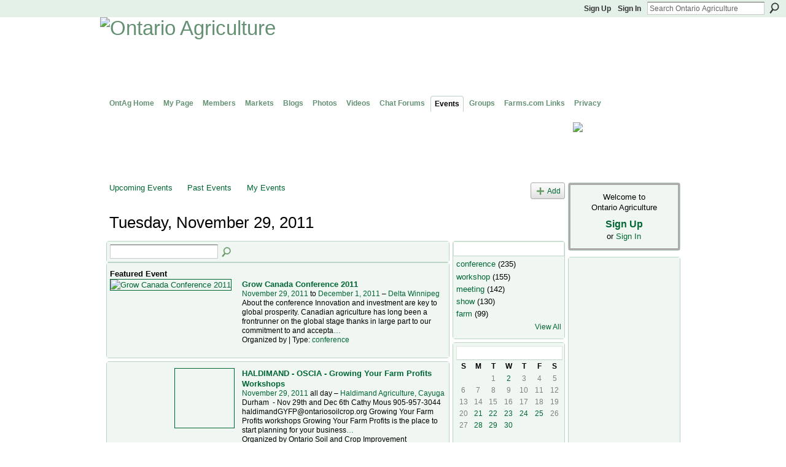

--- FILE ---
content_type: text/html; charset=utf-8
request_url: https://www.google.com/recaptcha/api2/aframe
body_size: 267
content:
<!DOCTYPE HTML><html><head><meta http-equiv="content-type" content="text/html; charset=UTF-8"></head><body><script nonce="itNkd1oyirfacZ5oGz4R0g">/** Anti-fraud and anti-abuse applications only. See google.com/recaptcha */ try{var clients={'sodar':'https://pagead2.googlesyndication.com/pagead/sodar?'};window.addEventListener("message",function(a){try{if(a.source===window.parent){var b=JSON.parse(a.data);var c=clients[b['id']];if(c){var d=document.createElement('img');d.src=c+b['params']+'&rc='+(localStorage.getItem("rc::a")?sessionStorage.getItem("rc::b"):"");window.document.body.appendChild(d);sessionStorage.setItem("rc::e",parseInt(sessionStorage.getItem("rc::e")||0)+1);localStorage.setItem("rc::h",'1768779935193');}}}catch(b){}});window.parent.postMessage("_grecaptcha_ready", "*");}catch(b){}</script></body></html>

--- FILE ---
content_type: application/javascript; charset=utf-8
request_url: https://fundingchoicesmessages.google.com/f/AGSKWxX2Naez6ax4WaY9mllB0Sbh7wGIjX81n-vcun27vgzGbn094EGraCkM3AO-OnE8mOdPPL5K29OG_WAq3An7kPLuHcQ0kwbiVTC1GMUsKX7SFpf3SYTeDKCiqwhfICsilBIxoaUyLoGPIrjv_w1ZTDOCCWYkXPhH4l51uHoLWhGT1_TEFWwRGxtAiEg=/_/hostedbannerads./ad_home._ad_head.-euads.-native-ad/
body_size: -1289
content:
window['1d4233b2-36ab-4621-a791-95b4bd0a5ab2'] = true;